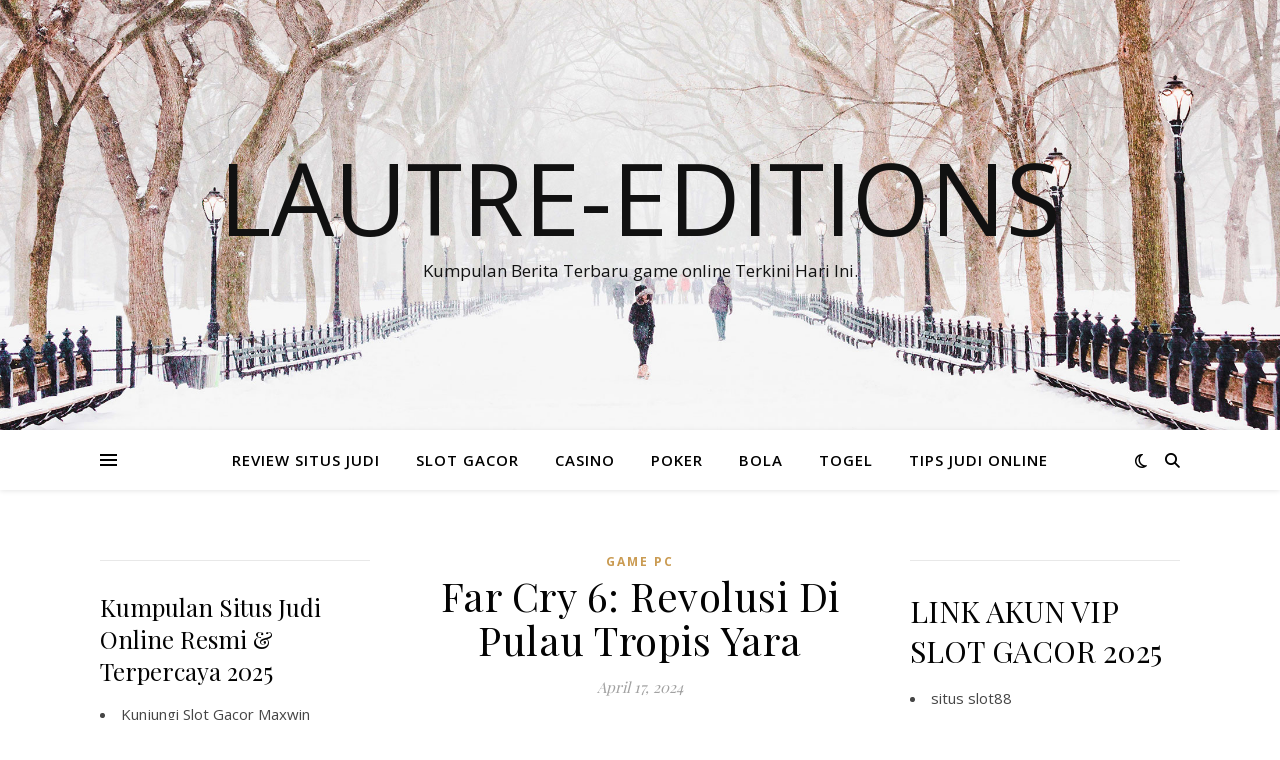

--- FILE ---
content_type: text/html; charset=UTF-8
request_url: https://lautre-editions.com/tag/cry/
body_size: 11993
content:
<!DOCTYPE html>
<html lang="id" prefix="og: https://ogp.me/ns#">
<head>
	<meta charset="UTF-8">
	<meta name="viewport" content="width=device-width, initial-scale=1.0" />
	<link rel="profile" href="https://gmpg.org/xfn/11">

	<style>img:is([sizes="auto" i], [sizes^="auto," i]) { contain-intrinsic-size: 3000px 1500px }</style>
	
<!-- Optimasi Mesin Pencari oleh Rank Math - https://rankmath.com/ -->
<title>Cry Arsip - Lautre-editions</title>
<meta name="robots" content="follow, index, max-snippet:-1, max-video-preview:-1, max-image-preview:large"/>
<link rel="canonical" href="https://lautre-editions.com/tag/cry/" />
<meta property="og:locale" content="id_ID" />
<meta property="og:type" content="article" />
<meta property="og:title" content="Cry Arsip - Lautre-editions" />
<meta property="og:url" content="https://lautre-editions.com/tag/cry/" />
<meta property="og:site_name" content="LAUTRE-EDITIONS - Refrensi Berita Terupdate, Bocoran Rtp Akurat Paling Gacor Setiap Hari" />
<meta property="article:publisher" content="https://lautre-editions.com/" />
<meta property="fb:admins" content="https://lautre-editions.com/" />
<meta name="twitter:card" content="summary_large_image" />
<meta name="twitter:title" content="Cry Arsip - Lautre-editions" />
<meta name="twitter:site" content="@https://lautre-editions.com/" />
<meta name="twitter:label1" content="Pos" />
<meta name="twitter:data1" content="5" />
<script type="application/ld+json" class="rank-math-schema">{"@context":"https://schema.org","@graph":[{"@type":"Casino","@id":"https://lautre-editions.com/#organization","name":"LAUTRE-EDITIONS - Refrensi Berita Terupdate, Bocoran Rtp Akurat Paling Gacor Setiap Hari","url":"https://lautre-editions.com","sameAs":["https://lautre-editions.com/","https://twitter.com/https://lautre-editions.com/"],"openingHours":["Monday,Tuesday,Wednesday,Thursday,Friday,Saturday,Sunday 09:00-17:00"]},{"@type":"WebSite","@id":"https://lautre-editions.com/#website","url":"https://lautre-editions.com","name":"LAUTRE-EDITIONS - Refrensi Berita Terupdate, Bocoran Rtp Akurat Paling Gacor Setiap Hari","alternateName":"LAUTRE-EDITIONS - Refrensi Berita Terupdate, Bocoran Rtp Akurat Paling Gacor Setiap Hari","publisher":{"@id":"https://lautre-editions.com/#organization"},"inLanguage":"id"},{"@type":"BreadcrumbList","@id":"https://lautre-editions.com/tag/cry/#breadcrumb","itemListElement":[{"@type":"ListItem","position":"1","item":{"@id":"https://lautre-editions.com","name":"Beranda"}},{"@type":"ListItem","position":"2","item":{"@id":"https://lautre-editions.com/tag/cry/","name":"Cry"}}]},{"@type":"CollectionPage","@id":"https://lautre-editions.com/tag/cry/#webpage","url":"https://lautre-editions.com/tag/cry/","name":"Cry Arsip - Lautre-editions","isPartOf":{"@id":"https://lautre-editions.com/#website"},"inLanguage":"id","breadcrumb":{"@id":"https://lautre-editions.com/tag/cry/#breadcrumb"}}]}</script>
<!-- /Plugin WordPress Rank Math SEO -->

<link rel='dns-prefetch' href='//fonts.googleapis.com' />
<link rel="alternate" type="application/rss+xml" title="Lautre-editions &raquo; Feed" href="https://lautre-editions.com/feed/" />
<link rel="alternate" type="application/rss+xml" title="Lautre-editions &raquo; Umpan Komentar" href="https://lautre-editions.com/comments/feed/" />
<link rel="alternate" type="application/rss+xml" title="Lautre-editions &raquo; Cry Umpan Tag" href="https://lautre-editions.com/tag/cry/feed/" />
<script type="text/javascript">
/* <![CDATA[ */
window._wpemojiSettings = {"baseUrl":"https:\/\/s.w.org\/images\/core\/emoji\/15.0.3\/72x72\/","ext":".png","svgUrl":"https:\/\/s.w.org\/images\/core\/emoji\/15.0.3\/svg\/","svgExt":".svg","source":{"concatemoji":"https:\/\/lautre-editions.com\/wp-includes\/js\/wp-emoji-release.min.js?ver=6.7.2"}};
/*! This file is auto-generated */
!function(i,n){var o,s,e;function c(e){try{var t={supportTests:e,timestamp:(new Date).valueOf()};sessionStorage.setItem(o,JSON.stringify(t))}catch(e){}}function p(e,t,n){e.clearRect(0,0,e.canvas.width,e.canvas.height),e.fillText(t,0,0);var t=new Uint32Array(e.getImageData(0,0,e.canvas.width,e.canvas.height).data),r=(e.clearRect(0,0,e.canvas.width,e.canvas.height),e.fillText(n,0,0),new Uint32Array(e.getImageData(0,0,e.canvas.width,e.canvas.height).data));return t.every(function(e,t){return e===r[t]})}function u(e,t,n){switch(t){case"flag":return n(e,"\ud83c\udff3\ufe0f\u200d\u26a7\ufe0f","\ud83c\udff3\ufe0f\u200b\u26a7\ufe0f")?!1:!n(e,"\ud83c\uddfa\ud83c\uddf3","\ud83c\uddfa\u200b\ud83c\uddf3")&&!n(e,"\ud83c\udff4\udb40\udc67\udb40\udc62\udb40\udc65\udb40\udc6e\udb40\udc67\udb40\udc7f","\ud83c\udff4\u200b\udb40\udc67\u200b\udb40\udc62\u200b\udb40\udc65\u200b\udb40\udc6e\u200b\udb40\udc67\u200b\udb40\udc7f");case"emoji":return!n(e,"\ud83d\udc26\u200d\u2b1b","\ud83d\udc26\u200b\u2b1b")}return!1}function f(e,t,n){var r="undefined"!=typeof WorkerGlobalScope&&self instanceof WorkerGlobalScope?new OffscreenCanvas(300,150):i.createElement("canvas"),a=r.getContext("2d",{willReadFrequently:!0}),o=(a.textBaseline="top",a.font="600 32px Arial",{});return e.forEach(function(e){o[e]=t(a,e,n)}),o}function t(e){var t=i.createElement("script");t.src=e,t.defer=!0,i.head.appendChild(t)}"undefined"!=typeof Promise&&(o="wpEmojiSettingsSupports",s=["flag","emoji"],n.supports={everything:!0,everythingExceptFlag:!0},e=new Promise(function(e){i.addEventListener("DOMContentLoaded",e,{once:!0})}),new Promise(function(t){var n=function(){try{var e=JSON.parse(sessionStorage.getItem(o));if("object"==typeof e&&"number"==typeof e.timestamp&&(new Date).valueOf()<e.timestamp+604800&&"object"==typeof e.supportTests)return e.supportTests}catch(e){}return null}();if(!n){if("undefined"!=typeof Worker&&"undefined"!=typeof OffscreenCanvas&&"undefined"!=typeof URL&&URL.createObjectURL&&"undefined"!=typeof Blob)try{var e="postMessage("+f.toString()+"("+[JSON.stringify(s),u.toString(),p.toString()].join(",")+"));",r=new Blob([e],{type:"text/javascript"}),a=new Worker(URL.createObjectURL(r),{name:"wpTestEmojiSupports"});return void(a.onmessage=function(e){c(n=e.data),a.terminate(),t(n)})}catch(e){}c(n=f(s,u,p))}t(n)}).then(function(e){for(var t in e)n.supports[t]=e[t],n.supports.everything=n.supports.everything&&n.supports[t],"flag"!==t&&(n.supports.everythingExceptFlag=n.supports.everythingExceptFlag&&n.supports[t]);n.supports.everythingExceptFlag=n.supports.everythingExceptFlag&&!n.supports.flag,n.DOMReady=!1,n.readyCallback=function(){n.DOMReady=!0}}).then(function(){return e}).then(function(){var e;n.supports.everything||(n.readyCallback(),(e=n.source||{}).concatemoji?t(e.concatemoji):e.wpemoji&&e.twemoji&&(t(e.twemoji),t(e.wpemoji)))}))}((window,document),window._wpemojiSettings);
/* ]]> */
</script>

<style id='wp-emoji-styles-inline-css' type='text/css'>

	img.wp-smiley, img.emoji {
		display: inline !important;
		border: none !important;
		box-shadow: none !important;
		height: 1em !important;
		width: 1em !important;
		margin: 0 0.07em !important;
		vertical-align: -0.1em !important;
		background: none !important;
		padding: 0 !important;
	}
</style>
<link rel='stylesheet' id='wp-block-library-css' href='https://lautre-editions.com/wp-includes/css/dist/block-library/style.min.css?ver=6.7.2' type='text/css' media='all' />
<style id='classic-theme-styles-inline-css' type='text/css'>
/*! This file is auto-generated */
.wp-block-button__link{color:#fff;background-color:#32373c;border-radius:9999px;box-shadow:none;text-decoration:none;padding:calc(.667em + 2px) calc(1.333em + 2px);font-size:1.125em}.wp-block-file__button{background:#32373c;color:#fff;text-decoration:none}
</style>
<style id='global-styles-inline-css' type='text/css'>
:root{--wp--preset--aspect-ratio--square: 1;--wp--preset--aspect-ratio--4-3: 4/3;--wp--preset--aspect-ratio--3-4: 3/4;--wp--preset--aspect-ratio--3-2: 3/2;--wp--preset--aspect-ratio--2-3: 2/3;--wp--preset--aspect-ratio--16-9: 16/9;--wp--preset--aspect-ratio--9-16: 9/16;--wp--preset--color--black: #000000;--wp--preset--color--cyan-bluish-gray: #abb8c3;--wp--preset--color--white: #ffffff;--wp--preset--color--pale-pink: #f78da7;--wp--preset--color--vivid-red: #cf2e2e;--wp--preset--color--luminous-vivid-orange: #ff6900;--wp--preset--color--luminous-vivid-amber: #fcb900;--wp--preset--color--light-green-cyan: #7bdcb5;--wp--preset--color--vivid-green-cyan: #00d084;--wp--preset--color--pale-cyan-blue: #8ed1fc;--wp--preset--color--vivid-cyan-blue: #0693e3;--wp--preset--color--vivid-purple: #9b51e0;--wp--preset--gradient--vivid-cyan-blue-to-vivid-purple: linear-gradient(135deg,rgba(6,147,227,1) 0%,rgb(155,81,224) 100%);--wp--preset--gradient--light-green-cyan-to-vivid-green-cyan: linear-gradient(135deg,rgb(122,220,180) 0%,rgb(0,208,130) 100%);--wp--preset--gradient--luminous-vivid-amber-to-luminous-vivid-orange: linear-gradient(135deg,rgba(252,185,0,1) 0%,rgba(255,105,0,1) 100%);--wp--preset--gradient--luminous-vivid-orange-to-vivid-red: linear-gradient(135deg,rgba(255,105,0,1) 0%,rgb(207,46,46) 100%);--wp--preset--gradient--very-light-gray-to-cyan-bluish-gray: linear-gradient(135deg,rgb(238,238,238) 0%,rgb(169,184,195) 100%);--wp--preset--gradient--cool-to-warm-spectrum: linear-gradient(135deg,rgb(74,234,220) 0%,rgb(151,120,209) 20%,rgb(207,42,186) 40%,rgb(238,44,130) 60%,rgb(251,105,98) 80%,rgb(254,248,76) 100%);--wp--preset--gradient--blush-light-purple: linear-gradient(135deg,rgb(255,206,236) 0%,rgb(152,150,240) 100%);--wp--preset--gradient--blush-bordeaux: linear-gradient(135deg,rgb(254,205,165) 0%,rgb(254,45,45) 50%,rgb(107,0,62) 100%);--wp--preset--gradient--luminous-dusk: linear-gradient(135deg,rgb(255,203,112) 0%,rgb(199,81,192) 50%,rgb(65,88,208) 100%);--wp--preset--gradient--pale-ocean: linear-gradient(135deg,rgb(255,245,203) 0%,rgb(182,227,212) 50%,rgb(51,167,181) 100%);--wp--preset--gradient--electric-grass: linear-gradient(135deg,rgb(202,248,128) 0%,rgb(113,206,126) 100%);--wp--preset--gradient--midnight: linear-gradient(135deg,rgb(2,3,129) 0%,rgb(40,116,252) 100%);--wp--preset--font-size--small: 13px;--wp--preset--font-size--medium: 20px;--wp--preset--font-size--large: 36px;--wp--preset--font-size--x-large: 42px;--wp--preset--spacing--20: 0.44rem;--wp--preset--spacing--30: 0.67rem;--wp--preset--spacing--40: 1rem;--wp--preset--spacing--50: 1.5rem;--wp--preset--spacing--60: 2.25rem;--wp--preset--spacing--70: 3.38rem;--wp--preset--spacing--80: 5.06rem;--wp--preset--shadow--natural: 6px 6px 9px rgba(0, 0, 0, 0.2);--wp--preset--shadow--deep: 12px 12px 50px rgba(0, 0, 0, 0.4);--wp--preset--shadow--sharp: 6px 6px 0px rgba(0, 0, 0, 0.2);--wp--preset--shadow--outlined: 6px 6px 0px -3px rgba(255, 255, 255, 1), 6px 6px rgba(0, 0, 0, 1);--wp--preset--shadow--crisp: 6px 6px 0px rgba(0, 0, 0, 1);}:where(.is-layout-flex){gap: 0.5em;}:where(.is-layout-grid){gap: 0.5em;}body .is-layout-flex{display: flex;}.is-layout-flex{flex-wrap: wrap;align-items: center;}.is-layout-flex > :is(*, div){margin: 0;}body .is-layout-grid{display: grid;}.is-layout-grid > :is(*, div){margin: 0;}:where(.wp-block-columns.is-layout-flex){gap: 2em;}:where(.wp-block-columns.is-layout-grid){gap: 2em;}:where(.wp-block-post-template.is-layout-flex){gap: 1.25em;}:where(.wp-block-post-template.is-layout-grid){gap: 1.25em;}.has-black-color{color: var(--wp--preset--color--black) !important;}.has-cyan-bluish-gray-color{color: var(--wp--preset--color--cyan-bluish-gray) !important;}.has-white-color{color: var(--wp--preset--color--white) !important;}.has-pale-pink-color{color: var(--wp--preset--color--pale-pink) !important;}.has-vivid-red-color{color: var(--wp--preset--color--vivid-red) !important;}.has-luminous-vivid-orange-color{color: var(--wp--preset--color--luminous-vivid-orange) !important;}.has-luminous-vivid-amber-color{color: var(--wp--preset--color--luminous-vivid-amber) !important;}.has-light-green-cyan-color{color: var(--wp--preset--color--light-green-cyan) !important;}.has-vivid-green-cyan-color{color: var(--wp--preset--color--vivid-green-cyan) !important;}.has-pale-cyan-blue-color{color: var(--wp--preset--color--pale-cyan-blue) !important;}.has-vivid-cyan-blue-color{color: var(--wp--preset--color--vivid-cyan-blue) !important;}.has-vivid-purple-color{color: var(--wp--preset--color--vivid-purple) !important;}.has-black-background-color{background-color: var(--wp--preset--color--black) !important;}.has-cyan-bluish-gray-background-color{background-color: var(--wp--preset--color--cyan-bluish-gray) !important;}.has-white-background-color{background-color: var(--wp--preset--color--white) !important;}.has-pale-pink-background-color{background-color: var(--wp--preset--color--pale-pink) !important;}.has-vivid-red-background-color{background-color: var(--wp--preset--color--vivid-red) !important;}.has-luminous-vivid-orange-background-color{background-color: var(--wp--preset--color--luminous-vivid-orange) !important;}.has-luminous-vivid-amber-background-color{background-color: var(--wp--preset--color--luminous-vivid-amber) !important;}.has-light-green-cyan-background-color{background-color: var(--wp--preset--color--light-green-cyan) !important;}.has-vivid-green-cyan-background-color{background-color: var(--wp--preset--color--vivid-green-cyan) !important;}.has-pale-cyan-blue-background-color{background-color: var(--wp--preset--color--pale-cyan-blue) !important;}.has-vivid-cyan-blue-background-color{background-color: var(--wp--preset--color--vivid-cyan-blue) !important;}.has-vivid-purple-background-color{background-color: var(--wp--preset--color--vivid-purple) !important;}.has-black-border-color{border-color: var(--wp--preset--color--black) !important;}.has-cyan-bluish-gray-border-color{border-color: var(--wp--preset--color--cyan-bluish-gray) !important;}.has-white-border-color{border-color: var(--wp--preset--color--white) !important;}.has-pale-pink-border-color{border-color: var(--wp--preset--color--pale-pink) !important;}.has-vivid-red-border-color{border-color: var(--wp--preset--color--vivid-red) !important;}.has-luminous-vivid-orange-border-color{border-color: var(--wp--preset--color--luminous-vivid-orange) !important;}.has-luminous-vivid-amber-border-color{border-color: var(--wp--preset--color--luminous-vivid-amber) !important;}.has-light-green-cyan-border-color{border-color: var(--wp--preset--color--light-green-cyan) !important;}.has-vivid-green-cyan-border-color{border-color: var(--wp--preset--color--vivid-green-cyan) !important;}.has-pale-cyan-blue-border-color{border-color: var(--wp--preset--color--pale-cyan-blue) !important;}.has-vivid-cyan-blue-border-color{border-color: var(--wp--preset--color--vivid-cyan-blue) !important;}.has-vivid-purple-border-color{border-color: var(--wp--preset--color--vivid-purple) !important;}.has-vivid-cyan-blue-to-vivid-purple-gradient-background{background: var(--wp--preset--gradient--vivid-cyan-blue-to-vivid-purple) !important;}.has-light-green-cyan-to-vivid-green-cyan-gradient-background{background: var(--wp--preset--gradient--light-green-cyan-to-vivid-green-cyan) !important;}.has-luminous-vivid-amber-to-luminous-vivid-orange-gradient-background{background: var(--wp--preset--gradient--luminous-vivid-amber-to-luminous-vivid-orange) !important;}.has-luminous-vivid-orange-to-vivid-red-gradient-background{background: var(--wp--preset--gradient--luminous-vivid-orange-to-vivid-red) !important;}.has-very-light-gray-to-cyan-bluish-gray-gradient-background{background: var(--wp--preset--gradient--very-light-gray-to-cyan-bluish-gray) !important;}.has-cool-to-warm-spectrum-gradient-background{background: var(--wp--preset--gradient--cool-to-warm-spectrum) !important;}.has-blush-light-purple-gradient-background{background: var(--wp--preset--gradient--blush-light-purple) !important;}.has-blush-bordeaux-gradient-background{background: var(--wp--preset--gradient--blush-bordeaux) !important;}.has-luminous-dusk-gradient-background{background: var(--wp--preset--gradient--luminous-dusk) !important;}.has-pale-ocean-gradient-background{background: var(--wp--preset--gradient--pale-ocean) !important;}.has-electric-grass-gradient-background{background: var(--wp--preset--gradient--electric-grass) !important;}.has-midnight-gradient-background{background: var(--wp--preset--gradient--midnight) !important;}.has-small-font-size{font-size: var(--wp--preset--font-size--small) !important;}.has-medium-font-size{font-size: var(--wp--preset--font-size--medium) !important;}.has-large-font-size{font-size: var(--wp--preset--font-size--large) !important;}.has-x-large-font-size{font-size: var(--wp--preset--font-size--x-large) !important;}
:where(.wp-block-post-template.is-layout-flex){gap: 1.25em;}:where(.wp-block-post-template.is-layout-grid){gap: 1.25em;}
:where(.wp-block-columns.is-layout-flex){gap: 2em;}:where(.wp-block-columns.is-layout-grid){gap: 2em;}
:root :where(.wp-block-pullquote){font-size: 1.5em;line-height: 1.6;}
</style>
<link rel='stylesheet' id='ashe-style-css' href='https://lautre-editions.com/wp-content/themes/ashe/style.css?ver=2.234' type='text/css' media='all' />
<link rel='stylesheet' id='fontawesome-css' href='https://lautre-editions.com/wp-content/themes/ashe/assets/css/fontawesome.min.css?ver=6.5.1' type='text/css' media='all' />
<link rel='stylesheet' id='fontello-css' href='https://lautre-editions.com/wp-content/themes/ashe/assets/css/fontello.css?ver=6.7.2' type='text/css' media='all' />
<link rel='stylesheet' id='slick-css' href='https://lautre-editions.com/wp-content/themes/ashe/assets/css/slick.css?ver=6.7.2' type='text/css' media='all' />
<link rel='stylesheet' id='scrollbar-css' href='https://lautre-editions.com/wp-content/themes/ashe/assets/css/perfect-scrollbar.css?ver=6.7.2' type='text/css' media='all' />
<link rel='stylesheet' id='ashe-responsive-css' href='https://lautre-editions.com/wp-content/themes/ashe/assets/css/responsive.css?ver=1.9.7' type='text/css' media='all' />
<link rel='stylesheet' id='ashe-playfair-font-css' href='//fonts.googleapis.com/css?family=Playfair+Display%3A400%2C700&#038;ver=1.0.0' type='text/css' media='all' />
<link rel='stylesheet' id='ashe-opensans-font-css' href='//fonts.googleapis.com/css?family=Open+Sans%3A400italic%2C400%2C600italic%2C600%2C700italic%2C700&#038;ver=1.0.0' type='text/css' media='all' />
<script type="text/javascript" src="https://lautre-editions.com/wp-includes/js/jquery/jquery.min.js?ver=3.7.1" id="jquery-core-js"></script>
<script type="text/javascript" src="https://lautre-editions.com/wp-includes/js/jquery/jquery-migrate.min.js?ver=3.4.1" id="jquery-migrate-js"></script>
<link rel="https://api.w.org/" href="https://lautre-editions.com/wp-json/" /><link rel="alternate" title="JSON" type="application/json" href="https://lautre-editions.com/wp-json/wp/v2/tags/486" /><link rel="EditURI" type="application/rsd+xml" title="RSD" href="https://lautre-editions.com/xmlrpc.php?rsd" />
<meta name="generator" content="WordPress 6.7.2" />
<style id="ashe_dynamic_css">body {background-color: #ffffff;}#top-bar {background-color: #ffffff;}#top-bar a {color: #000000;}#top-bar a:hover,#top-bar li.current-menu-item > a,#top-bar li.current-menu-ancestor > a,#top-bar .sub-menu li.current-menu-item > a,#top-bar .sub-menu li.current-menu-ancestor> a {color: #ca9b52;}#top-menu .sub-menu,#top-menu .sub-menu a {background-color: #ffffff;border-color: rgba(0,0,0, 0.05);}@media screen and ( max-width: 979px ) {.top-bar-socials {float: none !important;}.top-bar-socials a {line-height: 40px !important;}}.header-logo a,.site-description {color: #111;}.entry-header {background-color: #ffffff;}#main-nav {background-color: #ffffff;box-shadow: 0px 1px 5px rgba(0,0,0, 0.1);}#featured-links h6 {background-color: rgba(255,255,255, 0.85);color: #000000;}#main-nav a,#main-nav i,#main-nav #s {color: #000000;}.main-nav-sidebar span,.sidebar-alt-close-btn span {background-color: #000000;}#main-nav a:hover,#main-nav i:hover,#main-nav li.current-menu-item > a,#main-nav li.current-menu-ancestor > a,#main-nav .sub-menu li.current-menu-item > a,#main-nav .sub-menu li.current-menu-ancestor> a {color: #ca9b52;}.main-nav-sidebar:hover span {background-color: #ca9b52;}#main-menu .sub-menu,#main-menu .sub-menu a {background-color: #ffffff;border-color: rgba(0,0,0, 0.05);}#main-nav #s {background-color: #ffffff;}#main-nav #s::-webkit-input-placeholder { /* Chrome/Opera/Safari */color: rgba(0,0,0, 0.7);}#main-nav #s::-moz-placeholder { /* Firefox 19+ */color: rgba(0,0,0, 0.7);}#main-nav #s:-ms-input-placeholder { /* IE 10+ */color: rgba(0,0,0, 0.7);}#main-nav #s:-moz-placeholder { /* Firefox 18- */color: rgba(0,0,0, 0.7);}/* Background */.sidebar-alt,#featured-links,.main-content,.featured-slider-area,.page-content select,.page-content input,.page-content textarea {background-color: #ffffff;}/* Text */.page-content,.page-content select,.page-content input,.page-content textarea,.page-content .post-author a,.page-content .ashe-widget a,.page-content .comment-author {color: #464646;}/* Title */.page-content h1,.page-content h2,.page-content h3,.page-content h4,.page-content h5,.page-content h6,.page-content .post-title a,.page-content .author-description h4 a,.page-content .related-posts h4 a,.page-content .blog-pagination .previous-page a,.page-content .blog-pagination .next-page a,blockquote,.page-content .post-share a {color: #030303;}.page-content .post-title a:hover {color: rgba(3,3,3, 0.75);}/* Meta */.page-content .post-date,.page-content .post-comments,.page-content .post-author,.page-content [data-layout*="list"] .post-author a,.page-content .related-post-date,.page-content .comment-meta a,.page-content .author-share a,.page-content .post-tags a,.page-content .tagcloud a,.widget_categories li,.widget_archive li,.ahse-subscribe-box p,.rpwwt-post-author,.rpwwt-post-categories,.rpwwt-post-date,.rpwwt-post-comments-number {color: #a1a1a1;}.page-content input::-webkit-input-placeholder { /* Chrome/Opera/Safari */color: #a1a1a1;}.page-content input::-moz-placeholder { /* Firefox 19+ */color: #a1a1a1;}.page-content input:-ms-input-placeholder { /* IE 10+ */color: #a1a1a1;}.page-content input:-moz-placeholder { /* Firefox 18- */color: #a1a1a1;}/* Accent */a,.post-categories,.page-content .ashe-widget.widget_text a {color: #ca9b52;}/* Disable TMP.page-content .elementor a,.page-content .elementor a:hover {color: inherit;}*/.ps-container > .ps-scrollbar-y-rail > .ps-scrollbar-y {background: #ca9b52;}a:not(.header-logo-a):hover {color: rgba(202,155,82, 0.8);}blockquote {border-color: #ca9b52;}/* Selection */::-moz-selection {color: #ffffff;background: #ca9b52;}::selection {color: #ffffff;background: #ca9b52;}/* Border */.page-content .post-footer,[data-layout*="list"] .blog-grid > li,.page-content .author-description,.page-content .related-posts,.page-content .entry-comments,.page-content .ashe-widget li,.page-content #wp-calendar,.page-content #wp-calendar caption,.page-content #wp-calendar tbody td,.page-content .widget_nav_menu li a,.page-content .tagcloud a,.page-content select,.page-content input,.page-content textarea,.widget-title h2:before,.widget-title h2:after,.post-tags a,.gallery-caption,.wp-caption-text,table tr,table th,table td,pre,.category-description {border-color: #e8e8e8;}hr {background-color: #e8e8e8;}/* Buttons */.widget_search i,.widget_search #searchsubmit,.wp-block-search button,.single-navigation i,.page-content .submit,.page-content .blog-pagination.numeric a,.page-content .blog-pagination.load-more a,.page-content .ashe-subscribe-box input[type="submit"],.page-content .widget_wysija input[type="submit"],.page-content .post-password-form input[type="submit"],.page-content .wpcf7 [type="submit"] {color: #ffffff;background-color: #333333;}.single-navigation i:hover,.page-content .submit:hover,.ashe-boxed-style .page-content .submit:hover,.page-content .blog-pagination.numeric a:hover,.ashe-boxed-style .page-content .blog-pagination.numeric a:hover,.page-content .blog-pagination.numeric span,.page-content .blog-pagination.load-more a:hover,.page-content .ashe-subscribe-box input[type="submit"]:hover,.page-content .widget_wysija input[type="submit"]:hover,.page-content .post-password-form input[type="submit"]:hover,.page-content .wpcf7 [type="submit"]:hover {color: #ffffff;background-color: #ca9b52;}/* Image Overlay */.image-overlay,#infscr-loading,.page-content h4.image-overlay {color: #ffffff;background-color: rgba(73,73,73, 0.3);}.image-overlay a,.post-slider .prev-arrow,.post-slider .next-arrow,.page-content .image-overlay a,#featured-slider .slick-arrow,#featured-slider .slider-dots {color: #ffffff;}.slide-caption {background: rgba(255,255,255, 0.95);}#featured-slider .slick-active {background: #ffffff;}#page-footer,#page-footer select,#page-footer input,#page-footer textarea {background-color: #f6f6f6;color: #333333;}#page-footer,#page-footer a,#page-footer select,#page-footer input,#page-footer textarea {color: #333333;}#page-footer #s::-webkit-input-placeholder { /* Chrome/Opera/Safari */color: #333333;}#page-footer #s::-moz-placeholder { /* Firefox 19+ */color: #333333;}#page-footer #s:-ms-input-placeholder { /* IE 10+ */color: #333333;}#page-footer #s:-moz-placeholder { /* Firefox 18- */color: #333333;}/* Title */#page-footer h1,#page-footer h2,#page-footer h3,#page-footer h4,#page-footer h5,#page-footer h6 {color: #111111;}#page-footer a:hover {color: #ca9b52;}/* Border */#page-footer a,#page-footer .ashe-widget li,#page-footer #wp-calendar,#page-footer #wp-calendar caption,#page-footer #wp-calendar tbody td,#page-footer .widget_nav_menu li a,#page-footer select,#page-footer input,#page-footer textarea,#page-footer .widget-title h2:before,#page-footer .widget-title h2:after,.footer-widgets {border-color: #e0dbdb;}#page-footer hr {background-color: #e0dbdb;}.ashe-preloader-wrap {background-color: #ffffff;}@media screen and ( max-width: 768px ) {#featured-links {display: none;}}@media screen and ( max-width: 640px ) {.related-posts {display: none;}}.header-logo a {font-family: 'Open Sans';}#top-menu li a {font-family: 'Open Sans';}#main-menu li a {font-family: 'Open Sans';}#mobile-menu li,.mobile-menu-btn a {font-family: 'Open Sans';}#top-menu li a,#main-menu li a,#mobile-menu li,.mobile-menu-btn a {text-transform: uppercase;}.boxed-wrapper {max-width: 1160px;}.sidebar-alt {max-width: 340px;left: -340px; padding: 85px 35px 0px;}.sidebar-left,.sidebar-right {width: 307px;}.main-container {width: calc(100% - 614px);width: -webkit-calc(100% - 614px);}#top-bar > div,#main-nav > div,#featured-links,.main-content,.page-footer-inner,.featured-slider-area.boxed-wrapper {padding-left: 40px;padding-right: 40px;}#top-menu {float: left;}.top-bar-socials {float: right;}.entry-header {height: 500px;background-image:url(https://lautre-editions.com/wp-content/themes/ashe/assets/images/ashe_bg.jpg);background-size: cover;}.entry-header {background-position: center center;}.logo-img {max-width: 500px;}.mini-logo a {max-width: 70px;}#main-nav {text-align: center;}.main-nav-sidebar {position: absolute;top: 0px;left: 40px;z-index: 1;}.main-nav-icons {position: absolute;top: 0px;right: 40px;z-index: 2;}.mini-logo {position: absolute;left: auto;top: 0;}.main-nav-sidebar ~ .mini-logo {margin-left: 30px;}#featured-links .featured-link {margin-right: 20px;}#featured-links .featured-link:last-of-type {margin-right: 0;}#featured-links .featured-link {width: calc( (100% - -20px) / 0 - 1px);width: -webkit-calc( (100% - -20px) / 0- 1px);}.featured-link:nth-child(1) .cv-inner {display: none;}.featured-link:nth-child(2) .cv-inner {display: none;}.featured-link:nth-child(3) .cv-inner {display: none;}.blog-grid > li {width: 100%;margin-bottom: 30px;}.sidebar-right {padding-left: 37px;}.sidebar-left {padding-right: 37px;}.footer-widgets > .ashe-widget {width: 30%;margin-right: 5%;}.footer-widgets > .ashe-widget:nth-child(3n+3) {margin-right: 0;}.footer-widgets > .ashe-widget:nth-child(3n+4) {clear: both;}.copyright-info {float: right;}.footer-socials {float: left;}.woocommerce div.product .stock,.woocommerce div.product p.price,.woocommerce div.product span.price,.woocommerce ul.products li.product .price,.woocommerce-Reviews .woocommerce-review__author,.woocommerce form .form-row .required,.woocommerce form .form-row.woocommerce-invalid label,.woocommerce .page-content div.product .woocommerce-tabs ul.tabs li a {color: #464646;}.woocommerce a.remove:hover {color: #464646 !important;}.woocommerce a.remove,.woocommerce .product_meta,.page-content .woocommerce-breadcrumb,.page-content .woocommerce-review-link,.page-content .woocommerce-breadcrumb a,.page-content .woocommerce-MyAccount-navigation-link a,.woocommerce .woocommerce-info:before,.woocommerce .page-content .woocommerce-result-count,.woocommerce-page .page-content .woocommerce-result-count,.woocommerce-Reviews .woocommerce-review__published-date,.woocommerce .product_list_widget .quantity,.woocommerce .widget_products .amount,.woocommerce .widget_price_filter .price_slider_amount,.woocommerce .widget_recently_viewed_products .amount,.woocommerce .widget_top_rated_products .amount,.woocommerce .widget_recent_reviews .reviewer {color: #a1a1a1;}.woocommerce a.remove {color: #a1a1a1 !important;}p.demo_store,.woocommerce-store-notice,.woocommerce span.onsale { background-color: #ca9b52;}.woocommerce .star-rating::before,.woocommerce .star-rating span::before,.woocommerce .page-content ul.products li.product .button,.page-content .woocommerce ul.products li.product .button,.page-content .woocommerce-MyAccount-navigation-link.is-active a,.page-content .woocommerce-MyAccount-navigation-link a:hover { color: #ca9b52;}.woocommerce form.login,.woocommerce form.register,.woocommerce-account fieldset,.woocommerce form.checkout_coupon,.woocommerce .woocommerce-info,.woocommerce .woocommerce-error,.woocommerce .woocommerce-message,.woocommerce .widget_shopping_cart .total,.woocommerce.widget_shopping_cart .total,.woocommerce-Reviews .comment_container,.woocommerce-cart #payment ul.payment_methods,#add_payment_method #payment ul.payment_methods,.woocommerce-checkout #payment ul.payment_methods,.woocommerce div.product .woocommerce-tabs ul.tabs::before,.woocommerce div.product .woocommerce-tabs ul.tabs::after,.woocommerce div.product .woocommerce-tabs ul.tabs li,.woocommerce .woocommerce-MyAccount-navigation-link,.select2-container--default .select2-selection--single {border-color: #e8e8e8;}.woocommerce-cart #payment,#add_payment_method #payment,.woocommerce-checkout #payment,.woocommerce .woocommerce-info,.woocommerce .woocommerce-error,.woocommerce .woocommerce-message,.woocommerce div.product .woocommerce-tabs ul.tabs li {background-color: rgba(232,232,232, 0.3);}.woocommerce-cart #payment div.payment_box::before,#add_payment_method #payment div.payment_box::before,.woocommerce-checkout #payment div.payment_box::before {border-color: rgba(232,232,232, 0.5);}.woocommerce-cart #payment div.payment_box,#add_payment_method #payment div.payment_box,.woocommerce-checkout #payment div.payment_box {background-color: rgba(232,232,232, 0.5);}.page-content .woocommerce input.button,.page-content .woocommerce a.button,.page-content .woocommerce a.button.alt,.page-content .woocommerce button.button.alt,.page-content .woocommerce input.button.alt,.page-content .woocommerce #respond input#submit.alt,.woocommerce .page-content .widget_product_search input[type="submit"],.woocommerce .page-content .woocommerce-message .button,.woocommerce .page-content a.button.alt,.woocommerce .page-content button.button.alt,.woocommerce .page-content #respond input#submit,.woocommerce .page-content .widget_price_filter .button,.woocommerce .page-content .woocommerce-message .button,.woocommerce-page .page-content .woocommerce-message .button,.woocommerce .page-content nav.woocommerce-pagination ul li a,.woocommerce .page-content nav.woocommerce-pagination ul li span {color: #ffffff;background-color: #333333;}.page-content .woocommerce input.button:hover,.page-content .woocommerce a.button:hover,.page-content .woocommerce a.button.alt:hover,.ashe-boxed-style .page-content .woocommerce a.button.alt:hover,.page-content .woocommerce button.button.alt:hover,.page-content .woocommerce input.button.alt:hover,.page-content .woocommerce #respond input#submit.alt:hover,.woocommerce .page-content .woocommerce-message .button:hover,.woocommerce .page-content a.button.alt:hover,.woocommerce .page-content button.button.alt:hover,.ashe-boxed-style.woocommerce .page-content button.button.alt:hover,.ashe-boxed-style.woocommerce .page-content #respond input#submit:hover,.woocommerce .page-content #respond input#submit:hover,.woocommerce .page-content .widget_price_filter .button:hover,.woocommerce .page-content .woocommerce-message .button:hover,.woocommerce-page .page-content .woocommerce-message .button:hover,.woocommerce .page-content nav.woocommerce-pagination ul li a:hover,.woocommerce .page-content nav.woocommerce-pagination ul li span.current {color: #ffffff;background-color: #ca9b52;}.woocommerce .page-content nav.woocommerce-pagination ul li a.prev,.woocommerce .page-content nav.woocommerce-pagination ul li a.next {color: #333333;}.woocommerce .page-content nav.woocommerce-pagination ul li a.prev:hover,.woocommerce .page-content nav.woocommerce-pagination ul li a.next:hover {color: #ca9b52;}.woocommerce .page-content nav.woocommerce-pagination ul li a.prev:after,.woocommerce .page-content nav.woocommerce-pagination ul li a.next:after {color: #ffffff;}.woocommerce .page-content nav.woocommerce-pagination ul li a.prev:hover:after,.woocommerce .page-content nav.woocommerce-pagination ul li a.next:hover:after {color: #ffffff;}.cssload-cube{background-color:#333333;width:9px;height:9px;position:absolute;margin:auto;animation:cssload-cubemove 2s infinite ease-in-out;-o-animation:cssload-cubemove 2s infinite ease-in-out;-ms-animation:cssload-cubemove 2s infinite ease-in-out;-webkit-animation:cssload-cubemove 2s infinite ease-in-out;-moz-animation:cssload-cubemove 2s infinite ease-in-out}.cssload-cube1{left:13px;top:0;animation-delay:.1s;-o-animation-delay:.1s;-ms-animation-delay:.1s;-webkit-animation-delay:.1s;-moz-animation-delay:.1s}.cssload-cube2{left:25px;top:0;animation-delay:.2s;-o-animation-delay:.2s;-ms-animation-delay:.2s;-webkit-animation-delay:.2s;-moz-animation-delay:.2s}.cssload-cube3{left:38px;top:0;animation-delay:.3s;-o-animation-delay:.3s;-ms-animation-delay:.3s;-webkit-animation-delay:.3s;-moz-animation-delay:.3s}.cssload-cube4{left:0;top:13px;animation-delay:.1s;-o-animation-delay:.1s;-ms-animation-delay:.1s;-webkit-animation-delay:.1s;-moz-animation-delay:.1s}.cssload-cube5{left:13px;top:13px;animation-delay:.2s;-o-animation-delay:.2s;-ms-animation-delay:.2s;-webkit-animation-delay:.2s;-moz-animation-delay:.2s}.cssload-cube6{left:25px;top:13px;animation-delay:.3s;-o-animation-delay:.3s;-ms-animation-delay:.3s;-webkit-animation-delay:.3s;-moz-animation-delay:.3s}.cssload-cube7{left:38px;top:13px;animation-delay:.4s;-o-animation-delay:.4s;-ms-animation-delay:.4s;-webkit-animation-delay:.4s;-moz-animation-delay:.4s}.cssload-cube8{left:0;top:25px;animation-delay:.2s;-o-animation-delay:.2s;-ms-animation-delay:.2s;-webkit-animation-delay:.2s;-moz-animation-delay:.2s}.cssload-cube9{left:13px;top:25px;animation-delay:.3s;-o-animation-delay:.3s;-ms-animation-delay:.3s;-webkit-animation-delay:.3s;-moz-animation-delay:.3s}.cssload-cube10{left:25px;top:25px;animation-delay:.4s;-o-animation-delay:.4s;-ms-animation-delay:.4s;-webkit-animation-delay:.4s;-moz-animation-delay:.4s}.cssload-cube11{left:38px;top:25px;animation-delay:.5s;-o-animation-delay:.5s;-ms-animation-delay:.5s;-webkit-animation-delay:.5s;-moz-animation-delay:.5s}.cssload-cube12{left:0;top:38px;animation-delay:.3s;-o-animation-delay:.3s;-ms-animation-delay:.3s;-webkit-animation-delay:.3s;-moz-animation-delay:.3s}.cssload-cube13{left:13px;top:38px;animation-delay:.4s;-o-animation-delay:.4s;-ms-animation-delay:.4s;-webkit-animation-delay:.4s;-moz-animation-delay:.4s}.cssload-cube14{left:25px;top:38px;animation-delay:.5s;-o-animation-delay:.5s;-ms-animation-delay:.5s;-webkit-animation-delay:.5s;-moz-animation-delay:.5s}.cssload-cube15{left:38px;top:38px;animation-delay:.6s;-o-animation-delay:.6s;-ms-animation-delay:.6s;-webkit-animation-delay:.6s;-moz-animation-delay:.6s}.cssload-spinner{margin:auto;width:49px;height:49px;position:relative}@keyframes cssload-cubemove{35%{transform:scale(0.005)}50%{transform:scale(1.7)}65%{transform:scale(0.005)}}@-o-keyframes cssload-cubemove{35%{-o-transform:scale(0.005)}50%{-o-transform:scale(1.7)}65%{-o-transform:scale(0.005)}}@-ms-keyframes cssload-cubemove{35%{-ms-transform:scale(0.005)}50%{-ms-transform:scale(1.7)}65%{-ms-transform:scale(0.005)}}@-webkit-keyframes cssload-cubemove{35%{-webkit-transform:scale(0.005)}50%{-webkit-transform:scale(1.7)}65%{-webkit-transform:scale(0.005)}}@-moz-keyframes cssload-cubemove{35%{-moz-transform:scale(0.005)}50%{-moz-transform:scale(1.7)}65%{-moz-transform:scale(0.005)}}</style><style id="ashe_theme_styles"></style></head>

<body class="archive tag tag-cry tag-486 wp-embed-responsive">
	
	<!-- Preloader -->
	
	<!-- Page Wrapper -->
	<div id="page-wrap">

		<!-- Boxed Wrapper -->
		<div id="page-header" >

		
<div id="top-bar" class="clear-fix">
	<div class="boxed-wrapper">
		
		
		<div class="top-bar-socials">

			
			
			
			
		</div>

	
	</div>
</div><!-- #top-bar -->


	<div class="entry-header">
		<div class="cv-outer">
		<div class="cv-inner">
			<div class="header-logo">
				
									
										<a href="https://lautre-editions.com/" class="header-logo-a">Lautre-editions</a>
					
								
				<p class="site-description">Kumpulan Berita Terbaru game online Terkini Hari Ini.</p>
				
			</div>
		</div>
		</div>
	</div>


<div id="main-nav" class="clear-fix">

	<div class="boxed-wrapper">	
		
		<!-- Alt Sidebar Icon -->
				<div class="main-nav-sidebar">
			<div>
				<span></span>
				<span></span>
				<span></span>
			</div>
		</div>
		
		<!-- Mini Logo -->
		
		<!-- Icons -->
		<div class="main-nav-icons">
							<div class="dark-mode-switcher">
					<i class="fa-regular fa-moon" aria-hidden="true"></i>

									</div>
			
						<div class="main-nav-search">
				<i class="fa-solid fa-magnifying-glass"></i>
				<i class="fa-solid fa-xmark"></i>
				<form role="search" method="get" id="searchform" class="clear-fix" action="https://lautre-editions.com/"><input type="search" name="s" id="s" placeholder="Cari..." data-placeholder="Ketik lalu tekan Enter..." value="" /><i class="fa-solid fa-magnifying-glass"></i><input type="submit" id="searchsubmit" value="st" /></form>			</div>
					</div>

		<nav class="main-menu-container"><ul id="main-menu" class=""><li id="menu-item-1065" class="menu-item menu-item-type-custom menu-item-object-custom menu-item-home menu-item-1065"><a href="https://lautre-editions.com/">REVIEW SITUS JUDI</a></li>
<li id="menu-item-1066" class="menu-item menu-item-type-custom menu-item-object-custom menu-item-home menu-item-1066"><a href="https://lautre-editions.com/">SLOT GACOR</a></li>
<li id="menu-item-1067" class="menu-item menu-item-type-custom menu-item-object-custom menu-item-home menu-item-1067"><a href="https://lautre-editions.com/">CASINO</a></li>
<li id="menu-item-1068" class="menu-item menu-item-type-custom menu-item-object-custom menu-item-home menu-item-1068"><a href="https://lautre-editions.com/">POKER</a></li>
<li id="menu-item-1069" class="menu-item menu-item-type-custom menu-item-object-custom menu-item-home menu-item-1069"><a href="https://lautre-editions.com/">BOLA</a></li>
<li id="menu-item-1070" class="menu-item menu-item-type-custom menu-item-object-custom menu-item-home menu-item-1070"><a href="https://lautre-editions.com/">TOGEL</a></li>
<li id="menu-item-1071" class="menu-item menu-item-type-custom menu-item-object-custom menu-item-home menu-item-1071"><a href="https://lautre-editions.com/">TIPS JUDI ONLINE</a></li>
</ul></nav>
		<!-- Mobile Menu Button -->
		<span class="mobile-menu-btn">
			<i class="fa-solid fa-chevron-down"></i>		</span>

		<nav class="mobile-menu-container"><ul id="mobile-menu" class=""><li class="menu-item menu-item-type-custom menu-item-object-custom menu-item-home menu-item-1065"><a href="https://lautre-editions.com/">REVIEW SITUS JUDI</a></li>
<li class="menu-item menu-item-type-custom menu-item-object-custom menu-item-home menu-item-1066"><a href="https://lautre-editions.com/">SLOT GACOR</a></li>
<li class="menu-item menu-item-type-custom menu-item-object-custom menu-item-home menu-item-1067"><a href="https://lautre-editions.com/">CASINO</a></li>
<li class="menu-item menu-item-type-custom menu-item-object-custom menu-item-home menu-item-1068"><a href="https://lautre-editions.com/">POKER</a></li>
<li class="menu-item menu-item-type-custom menu-item-object-custom menu-item-home menu-item-1069"><a href="https://lautre-editions.com/">BOLA</a></li>
<li class="menu-item menu-item-type-custom menu-item-object-custom menu-item-home menu-item-1070"><a href="https://lautre-editions.com/">TOGEL</a></li>
<li class="menu-item menu-item-type-custom menu-item-object-custom menu-item-home menu-item-1071"><a href="https://lautre-editions.com/">TIPS JUDI ONLINE</a></li>
 </ul></nav>
	</div>

</div><!-- #main-nav -->

		</div><!-- .boxed-wrapper -->

		<!-- Page Content -->
		<div class="page-content">

			
			
<div class="sidebar-alt-wrap">
	<div class="sidebar-alt-close image-overlay"></div>
	<aside class="sidebar-alt">

		<div class="sidebar-alt-close-btn">
			<span></span>
			<span></span>
		</div>

		<div ="ashe-widget"><p>Tidak ada Widget di Sidebar Alt! </p></div>		
	</aside>
</div>
<div class="main-content clear-fix boxed-wrapper" data-layout="col1-rsidebar" data-sidebar-sticky="1">
	
	
<div class="sidebar-left-wrap">
	<aside class="sidebar-left">
		<div id="block-10" class="ashe-widget widget_block"><hr>
<h4>Kumpulan Situs Judi Online Resmi & Terpercaya 2025</h4>
<p><li>Kunjungi <a href="https://www.bitesquad.com/">Slot Gacor Maxwin</a></li></p>
<p><li>Kunjungi <a href="https://sgmlsource.com/">Slot Depo 5k</a></li></p>
<p><li>Kunjungi <a href="https://www.selfmanagementuk.org/">Slot Depo 10k</a></li></p>
<p><li>Kunjungi <a href="https://www.downtownfunzone.com/">Bandar Sbobet</a></li></p>
<p><li>Kunjungi <a href="https://www.mataharijustice.org/">Slot Online</a></li></p>
<p><li>Kunjungi <a href="https://www.zoundshearing.com/">Slot Online</a></li></p>
<p><li>Kunjungi <a href="https://ozarksbrasserie.com/">Megah138</a></li></p>
<p><li>Kunjungi <a href="https://www.cloverclubdallas.com/">Slot Gacor</a></li></p>
<p><li>Kunjungi <a href="https://womenshealthassociatescasper.com/3d-ultrasounds/">Link Slot Gacor</a></li></p>
<p><li>Kunjungi <a href="https://nl.travelgenio.com/">Slot Depo 5000</a></li></p>
<p><li>Kunjungi <a href="https://www.glenlivethouse.com/">Slot Pulsa</a></li></p>
<p><li>Kunjungi <a href="https://www.socialgo.com/">Slot Lancar138</a></li></p></div>	</aside>
</div><!-- Main Container -->
<div class="main-container">
	
	<ul class="blog-grid"><li>			<article id="post-543" class="blog-post post-543 post type-post status-publish format-standard hentry category-game-pc tag-487 tag-cry tag-far">
				
				<div class="post-media">
					<a href="https://lautre-editions.com/far-cry-6-5/"></a>
									</div>

				<header class="post-header">

			 		<div class="post-categories"><a href="https://lautre-editions.com/category/game-pc/" rel="category tag">Game PC</a> </div>
										<h2 class="post-title">
						<a href="https://lautre-editions.com/far-cry-6-5/">Far Cry 6: Revolusi Di Pulau Tropis Yara</a>
					</h2>
					
										<div class="post-meta clear-fix">

													<span class="post-date">April 17, 2024</span>
												
						<span class="meta-sep">/</span>
						
						
					</div>
					
				</header>

				
				<div class="post-content">
					<p>Far Cry 6: Revolusi di Pulau Tropis Yara Far Cry, seri permainan aksi-petualangan yang telah lama dinanti, kembali dengan entri terbaru yang eksplosif, Far Cry 6. Kali ini, pemain akan menyusuri jalanan Yara, sebuah pulau Karibia yang indah namun tertindas, dalam sebuah misi untuk menggulingkan diktator kejam, Antón Castillo. Menyelami Yara yang Menawan Yara adalah latar yang memesona untuk seri Far Cry. Pulau ini menampilkan lanskap yang beragam, mulai dari hutan hujan yang subur hingga pantai yang berkilauan. Ubisoft, pengembang Far Cry 6, telah menciptakan lingkungan yang sangat detail dan imersif yang membuat pemain merasa benar-benar ada di sana. Antón Castillo, Sang Penjahat Kharismatik Antón Castillo, diperankan dengan brilian oleh&hellip;</p>				</div>

				
				<div class="read-more">
					<a href="https://lautre-editions.com/far-cry-6-5/">baca selengkapnya</a>
				</div>
				
				<footer class="post-footer">

										<span class="post-author">
						<a href="https://lautre-editions.com/author/lautre-editions/">
							<img alt='' src='https://secure.gravatar.com/avatar/0b2308182135d5e8f5a113909e8c4aab?s=30&#038;d=mm&#038;r=g' srcset='https://secure.gravatar.com/avatar/0b2308182135d5e8f5a113909e8c4aab?s=60&#038;d=mm&#038;r=g 2x' class='avatar avatar-30 photo' height='30' width='30' decoding='async'/>						</a>
						<a href="https://lautre-editions.com/author/lautre-editions/" title="Pos-pos oleh lautre-editions" rel="author">lautre-editions</a>	
					</span>
					
					<a href="https://lautre-editions.com/far-cry-6-5/#respond" class="post-comments" >0 Komentar</a>					
				</footer>

				<!-- Related Posts -->
				
			<div class="related-posts">
				<h3>Anda Mungkin Suka Juga</h3>

				
					<section>
						<a href="https://lautre-editions.com/mengungkap-mitos-dan-fakta-seputar-mesin-slot/"><img width="287" height="176" src="https://lautre-editions.com/wp-content/uploads/2024/09/images-3.jpg" class="attachment-ashe-grid-thumbnail size-ashe-grid-thumbnail wp-post-image" alt="" decoding="async" fetchpriority="high" /></a>
						<h4><a href="https://lautre-editions.com/mengungkap-mitos-dan-fakta-seputar-mesin-slot/">Mengungkap Mitos dan Fakta Seputar Mesin Slot</a></h4>
						<span class="related-post-date">September 20, 2024</span>
					</section>

				
					<section>
						<a href="https://lautre-editions.com/akun-pro-iogsport-server-jepang-slot-thailand-gacor-jamin-maxwin/"><img width="500" height="330" src="https://lautre-editions.com/wp-content/uploads/2025/08/360_F_1166954641_NkMR0EfhAPDWlLH9btrKs31Fc4qIpxfT-500x330.jpg" class="attachment-ashe-grid-thumbnail size-ashe-grid-thumbnail wp-post-image" alt="" decoding="async" /></a>
						<h4><a href="https://lautre-editions.com/akun-pro-iogsport-server-jepang-slot-thailand-gacor-jamin-maxwin/">Akun Pro IOGSPORT Server Jepang: Slot Thailand Gacor Jamin Maxwin</a></h4>
						<span class="related-post-date">Januari 16, 2026</span>
					</section>

				
					<section>
						<a href="https://lautre-editions.com/taruhan-handicap-memahami-konsep-dan-strateginya/"><img width="300" height="168" src="https://lautre-editions.com/wp-content/uploads/2024/09/images-6.jpg" class="attachment-ashe-grid-thumbnail size-ashe-grid-thumbnail wp-post-image" alt="" decoding="async" loading="lazy" /></a>
						<h4><a href="https://lautre-editions.com/taruhan-handicap-memahami-konsep-dan-strateginya/">Taruhan Handicap: Memahami Konsep dan Strateginya</a></h4>
						<span class="related-post-date">September 20, 2024</span>
					</section>

				
				<div class="clear-fix"></div>
			</div>

			
			</article>
		
			</li><li>			<article id="post-527" class="blog-post post-527 post type-post status-publish format-standard hentry category-game-pc tag-487 tag-cry tag-far">
				
				<div class="post-media">
					<a href="https://lautre-editions.com/far-cry-6-4/"></a>
									</div>

				<header class="post-header">

			 		<div class="post-categories"><a href="https://lautre-editions.com/category/game-pc/" rel="category tag">Game PC</a> </div>
										<h2 class="post-title">
						<a href="https://lautre-editions.com/far-cry-6-4/">Far Cry 6: Petualangan Tropis Yang Mendebarkan</a>
					</h2>
					
										<div class="post-meta clear-fix">

													<span class="post-date">April 17, 2024</span>
												
						<span class="meta-sep">/</span>
						
						
					</div>
					
				</header>

				
				<div class="post-content">
					<p>Far Cry 6: Petualangan Tropis yang Mendebarkan Pendahuluan Seri Far Cry terkenal dengan dunia terbuka yang luas, penjahat yang karismatik, dan aksi penuh tembakan. Angsuran terbaru, Far Cry 6, membawa kita ke Yara, negara pulau fiktif yang terinspirasi oleh Kuba. Dipimpin oleh diktator kejam bernama Antón Castillo (diperankan oleh Giancarlo Esposito), penduduk Yara bangkit melawan penindasan dalam perjuangan gerilya yang mendebarkan. Cerita Dalam Far Cry 6, pemain berperan sebagai Dani Rojas, seorang penduduk Yara yang memutuskan untuk bergabung dengan gerakan pemberontak Libertad. Tujuan Dani adalah menggulingkan Castillo dan membebaskan Yara dari kekuasaannya. Sepanjang jalan, Dani akan bertemu dengan beragam karakter, termasuk teman dan musuh. Ceritanya kuat dan relevan, mengeksplorasi tema-tema&hellip;</p>				</div>

				
				<div class="read-more">
					<a href="https://lautre-editions.com/far-cry-6-4/">baca selengkapnya</a>
				</div>
				
				<footer class="post-footer">

										<span class="post-author">
						<a href="https://lautre-editions.com/author/lautre-editions/">
							<img alt='' src='https://secure.gravatar.com/avatar/0b2308182135d5e8f5a113909e8c4aab?s=30&#038;d=mm&#038;r=g' srcset='https://secure.gravatar.com/avatar/0b2308182135d5e8f5a113909e8c4aab?s=60&#038;d=mm&#038;r=g 2x' class='avatar avatar-30 photo' height='30' width='30' loading='lazy' decoding='async'/>						</a>
						<a href="https://lautre-editions.com/author/lautre-editions/" title="Pos-pos oleh lautre-editions" rel="author">lautre-editions</a>	
					</span>
					
					<a href="https://lautre-editions.com/far-cry-6-4/#respond" class="post-comments" >0 Komentar</a>					
				</footer>

				<!-- Related Posts -->
				
			<div class="related-posts">
				<h3>Anda Mungkin Suka Juga</h3>

				
					<section>
						<a href="https://lautre-editions.com/taruhan-handicap-memahami-konsep-dan-strateginya/"><img width="300" height="168" src="https://lautre-editions.com/wp-content/uploads/2024/09/images-6.jpg" class="attachment-ashe-grid-thumbnail size-ashe-grid-thumbnail wp-post-image" alt="" decoding="async" loading="lazy" /></a>
						<h4><a href="https://lautre-editions.com/taruhan-handicap-memahami-konsep-dan-strateginya/">Taruhan Handicap: Memahami Konsep dan Strateginya</a></h4>
						<span class="related-post-date">September 20, 2024</span>
					</section>

				
					<section>
						<a href="https://lautre-editions.com/akun-pro-iogsport-server-jepang-slot-thailand-gacor-jamin-maxwin/"><img width="500" height="330" src="https://lautre-editions.com/wp-content/uploads/2025/08/360_F_1166954641_NkMR0EfhAPDWlLH9btrKs31Fc4qIpxfT-500x330.jpg" class="attachment-ashe-grid-thumbnail size-ashe-grid-thumbnail wp-post-image" alt="" decoding="async" loading="lazy" /></a>
						<h4><a href="https://lautre-editions.com/akun-pro-iogsport-server-jepang-slot-thailand-gacor-jamin-maxwin/">Akun Pro IOGSPORT Server Jepang: Slot Thailand Gacor Jamin Maxwin</a></h4>
						<span class="related-post-date">Januari 16, 2026</span>
					</section>

				
					<section>
						<a href="https://lautre-editions.com/mengungkap-mitos-dan-fakta-seputar-mesin-slot/"><img width="287" height="176" src="https://lautre-editions.com/wp-content/uploads/2024/09/images-3.jpg" class="attachment-ashe-grid-thumbnail size-ashe-grid-thumbnail wp-post-image" alt="" decoding="async" loading="lazy" /></a>
						<h4><a href="https://lautre-editions.com/mengungkap-mitos-dan-fakta-seputar-mesin-slot/">Mengungkap Mitos dan Fakta Seputar Mesin Slot</a></h4>
						<span class="related-post-date">September 20, 2024</span>
					</section>

				
				<div class="clear-fix"></div>
			</div>

			
			</article>
		
			</li><li>			<article id="post-510" class="blog-post post-510 post type-post status-publish format-standard hentry category-game-pc tag-487 tag-cry tag-far">
				
				<div class="post-media">
					<a href="https://lautre-editions.com/far-cry-6-3/"></a>
									</div>

				<header class="post-header">

			 		<div class="post-categories"><a href="https://lautre-editions.com/category/game-pc/" rel="category tag">Game PC</a> </div>
										<h2 class="post-title">
						<a href="https://lautre-editions.com/far-cry-6-3/">Far Cry 6: Revolusi Pemberontakan Di Tropis Yara</a>
					</h2>
					
										<div class="post-meta clear-fix">

													<span class="post-date">April 17, 2024</span>
												
						<span class="meta-sep">/</span>
						
						
					</div>
					
				</header>

				
				<div class="post-content">
					<p>Far Cry 6: Revolusi Pemberontakan di Tropis Yara Bersiaplah untuk petualangan yang seru dan mendebarkan dalam Far Cry 6, game terbaru dalam franchise aksi dunia terbuka Ubisoft. Kali ini, pemain akan dibawa ke tanah fiktif Yara, sebuah pulau tropis yang indah namun tertindas oleh rezim diktator Anton Castillo. Karakter Utama yang Mengingspirasi Di jantung Far Cry 6 adalah Dani Rojas, karakter protagonis yang dapat disesuaikan. Sebagai warga Yara, Dani menyaksikan langsung kebrutalan rezim Castillo dan tergerak untuk melawan. Pemain dapat memilih jenis kelamin Dani, menyesuaikan penampilan, dan memilih dialog yang sesuai dengan preferensi mereka. Dunia Terbuka yang Luas dan Beragam Yara adalah dunia terbuka yang luas dan bervariasi, membentang dari&hellip;</p>				</div>

				
				<div class="read-more">
					<a href="https://lautre-editions.com/far-cry-6-3/">baca selengkapnya</a>
				</div>
				
				<footer class="post-footer">

										<span class="post-author">
						<a href="https://lautre-editions.com/author/lautre-editions/">
							<img alt='' src='https://secure.gravatar.com/avatar/0b2308182135d5e8f5a113909e8c4aab?s=30&#038;d=mm&#038;r=g' srcset='https://secure.gravatar.com/avatar/0b2308182135d5e8f5a113909e8c4aab?s=60&#038;d=mm&#038;r=g 2x' class='avatar avatar-30 photo' height='30' width='30' loading='lazy' decoding='async'/>						</a>
						<a href="https://lautre-editions.com/author/lautre-editions/" title="Pos-pos oleh lautre-editions" rel="author">lautre-editions</a>	
					</span>
					
					<a href="https://lautre-editions.com/far-cry-6-3/#respond" class="post-comments" >0 Komentar</a>					
				</footer>

				<!-- Related Posts -->
				
			<div class="related-posts">
				<h3>Anda Mungkin Suka Juga</h3>

				
					<section>
						<a href="https://lautre-editions.com/akun-pro-iogsport-server-jepang-slot-thailand-gacor-jamin-maxwin/"><img width="500" height="330" src="https://lautre-editions.com/wp-content/uploads/2025/08/360_F_1166954641_NkMR0EfhAPDWlLH9btrKs31Fc4qIpxfT-500x330.jpg" class="attachment-ashe-grid-thumbnail size-ashe-grid-thumbnail wp-post-image" alt="" decoding="async" loading="lazy" /></a>
						<h4><a href="https://lautre-editions.com/akun-pro-iogsport-server-jepang-slot-thailand-gacor-jamin-maxwin/">Akun Pro IOGSPORT Server Jepang: Slot Thailand Gacor Jamin Maxwin</a></h4>
						<span class="related-post-date">Januari 16, 2026</span>
					</section>

				
					<section>
						<a href="https://lautre-editions.com/mengungkap-mitos-dan-fakta-seputar-mesin-slot/"><img width="287" height="176" src="https://lautre-editions.com/wp-content/uploads/2024/09/images-3.jpg" class="attachment-ashe-grid-thumbnail size-ashe-grid-thumbnail wp-post-image" alt="" decoding="async" loading="lazy" /></a>
						<h4><a href="https://lautre-editions.com/mengungkap-mitos-dan-fakta-seputar-mesin-slot/">Mengungkap Mitos dan Fakta Seputar Mesin Slot</a></h4>
						<span class="related-post-date">September 20, 2024</span>
					</section>

				
					<section>
						<a href="https://lautre-editions.com/taruhan-handicap-memahami-konsep-dan-strateginya/"><img width="300" height="168" src="https://lautre-editions.com/wp-content/uploads/2024/09/images-6.jpg" class="attachment-ashe-grid-thumbnail size-ashe-grid-thumbnail wp-post-image" alt="" decoding="async" loading="lazy" /></a>
						<h4><a href="https://lautre-editions.com/taruhan-handicap-memahami-konsep-dan-strateginya/">Taruhan Handicap: Memahami Konsep dan Strateginya</a></h4>
						<span class="related-post-date">September 20, 2024</span>
					</section>

				
				<div class="clear-fix"></div>
			</div>

			
			</article>
		
			</li><li>			<article id="post-471" class="blog-post post-471 post type-post status-publish format-standard hentry category-game-pc tag-487 tag-cry tag-far">
				
				<div class="post-media">
					<a href="https://lautre-editions.com/far-cry-6-2/"></a>
									</div>

				<header class="post-header">

			 		<div class="post-categories"><a href="https://lautre-editions.com/category/game-pc/" rel="category tag">Game PC</a> </div>
										<h2 class="post-title">
						<a href="https://lautre-editions.com/far-cry-6-2/">Far Cry 6: Petualangan Revolusioner Yang Mengesankan</a>
					</h2>
					
										<div class="post-meta clear-fix">

													<span class="post-date">April 17, 2024</span>
												
						<span class="meta-sep">/</span>
						
						
					</div>
					
				</header>

				
				<div class="post-content">
					<p>Far Cry 6: Petualangan Revolusioner yang Mengesankan Far Cry 6, seri terbaru dari waralaba aksi dunia terbuka Ubisoft, telah berhasil merebut perhatian para gamer di seluruh dunia. Dengan latar belakang pulau fiktif Yara yang terinspirasi dari Kuba, game ini menyajikan petualangan revolusioner yang menawan dan memukau. Menyelami Yara yang Otentik Dunia Yara yang luas dan semarak merupakan salah satu nilai jual utama Far Cry 6. Ubisoft telah meluangkan waktu dan upaya yang sangat besar untuk menciptakan sebuah penggambaran yang otentik dan mendalam tentang negara Karibia yang bergolak itu. Kota-kota dan pedesaannya yang ramai dipenuhi dengan kehidupan, arsitektur kolonial yang hancur, dan ketegangan politik yang teraba. Selain lingkungannya yang detail, Yara&hellip;</p>				</div>

				
				<div class="read-more">
					<a href="https://lautre-editions.com/far-cry-6-2/">baca selengkapnya</a>
				</div>
				
				<footer class="post-footer">

										<span class="post-author">
						<a href="https://lautre-editions.com/author/lautre-editions/">
							<img alt='' src='https://secure.gravatar.com/avatar/0b2308182135d5e8f5a113909e8c4aab?s=30&#038;d=mm&#038;r=g' srcset='https://secure.gravatar.com/avatar/0b2308182135d5e8f5a113909e8c4aab?s=60&#038;d=mm&#038;r=g 2x' class='avatar avatar-30 photo' height='30' width='30' loading='lazy' decoding='async'/>						</a>
						<a href="https://lautre-editions.com/author/lautre-editions/" title="Pos-pos oleh lautre-editions" rel="author">lautre-editions</a>	
					</span>
					
					<a href="https://lautre-editions.com/far-cry-6-2/#respond" class="post-comments" >0 Komentar</a>					
				</footer>

				<!-- Related Posts -->
				
			<div class="related-posts">
				<h3>Anda Mungkin Suka Juga</h3>

				
					<section>
						<a href="https://lautre-editions.com/taruhan-handicap-memahami-konsep-dan-strateginya/"><img width="300" height="168" src="https://lautre-editions.com/wp-content/uploads/2024/09/images-6.jpg" class="attachment-ashe-grid-thumbnail size-ashe-grid-thumbnail wp-post-image" alt="" decoding="async" loading="lazy" /></a>
						<h4><a href="https://lautre-editions.com/taruhan-handicap-memahami-konsep-dan-strateginya/">Taruhan Handicap: Memahami Konsep dan Strateginya</a></h4>
						<span class="related-post-date">September 20, 2024</span>
					</section>

				
					<section>
						<a href="https://lautre-editions.com/akun-pro-iogsport-server-jepang-slot-thailand-gacor-jamin-maxwin/"><img width="500" height="330" src="https://lautre-editions.com/wp-content/uploads/2025/08/360_F_1166954641_NkMR0EfhAPDWlLH9btrKs31Fc4qIpxfT-500x330.jpg" class="attachment-ashe-grid-thumbnail size-ashe-grid-thumbnail wp-post-image" alt="" decoding="async" loading="lazy" /></a>
						<h4><a href="https://lautre-editions.com/akun-pro-iogsport-server-jepang-slot-thailand-gacor-jamin-maxwin/">Akun Pro IOGSPORT Server Jepang: Slot Thailand Gacor Jamin Maxwin</a></h4>
						<span class="related-post-date">Januari 16, 2026</span>
					</section>

				
					<section>
						<a href="https://lautre-editions.com/mengungkap-mitos-dan-fakta-seputar-mesin-slot/"><img width="287" height="176" src="https://lautre-editions.com/wp-content/uploads/2024/09/images-3.jpg" class="attachment-ashe-grid-thumbnail size-ashe-grid-thumbnail wp-post-image" alt="" decoding="async" loading="lazy" /></a>
						<h4><a href="https://lautre-editions.com/mengungkap-mitos-dan-fakta-seputar-mesin-slot/">Mengungkap Mitos dan Fakta Seputar Mesin Slot</a></h4>
						<span class="related-post-date">September 20, 2024</span>
					</section>

				
				<div class="clear-fix"></div>
			</div>

			
			</article>
		
			</li><li>			<article id="post-438" class="blog-post post-438 post type-post status-publish format-standard hentry category-game-pc tag-487 tag-cry tag-far">
				
				<div class="post-media">
					<a href="https://lautre-editions.com/far-cry-6/"></a>
									</div>

				<header class="post-header">

			 		<div class="post-categories"><a href="https://lautre-editions.com/category/game-pc/" rel="category tag">Game PC</a> </div>
										<h2 class="post-title">
						<a href="https://lautre-editions.com/far-cry-6/">Far Cry 6: Menggebrak Yara Dengan Revolusi Gerilya Yang Epik</a>
					</h2>
					
										<div class="post-meta clear-fix">

													<span class="post-date">April 17, 2024</span>
												
						<span class="meta-sep">/</span>
						
						
					</div>
					
				</header>

				
				<div class="post-content">
					<p>Far Cry 6: Menggebrak Yara dengan Revolusi Gerilya yang Epik Far Cry 6, iterasi terbaru dari franchise first-person shooter populer Ubisoft, membawa kita ke tanah Yara, negara tropis terinspirasri oleh Kuba yang dilanda perang saudara. Di bawah kekuasaan diktator diktator kejam, Antón Castillo, para pemberontak telah bangkit untuk menentang penindasan dan merebut kembali tanah air mereka. Alur Cerita yang Mencengangkan Far Cry 6 menyajikan sebuah alur cerita yang mencekam dan emosional. Sebagai Dani Rojas, seorang prajurit pemberontak yang dapat disesuaikan gender, Anda akan memulai misi untuk menggulingkan kekuasaan Castillo. Alur cerita ini dibalut dengan tema-tema revolusi, keluarga, dan pengorbanan, menciptakan narasi yang beresonansi dan berkesan. Peta Open-World yang Luas Yara&hellip;</p>				</div>

				
				<div class="read-more">
					<a href="https://lautre-editions.com/far-cry-6/">baca selengkapnya</a>
				</div>
				
				<footer class="post-footer">

										<span class="post-author">
						<a href="https://lautre-editions.com/author/lautre-editions/">
							<img alt='' src='https://secure.gravatar.com/avatar/0b2308182135d5e8f5a113909e8c4aab?s=30&#038;d=mm&#038;r=g' srcset='https://secure.gravatar.com/avatar/0b2308182135d5e8f5a113909e8c4aab?s=60&#038;d=mm&#038;r=g 2x' class='avatar avatar-30 photo' height='30' width='30' loading='lazy' decoding='async'/>						</a>
						<a href="https://lautre-editions.com/author/lautre-editions/" title="Pos-pos oleh lautre-editions" rel="author">lautre-editions</a>	
					</span>
					
					<a href="https://lautre-editions.com/far-cry-6/#respond" class="post-comments" >0 Komentar</a>					
				</footer>

				<!-- Related Posts -->
				
			<div class="related-posts">
				<h3>Anda Mungkin Suka Juga</h3>

				
					<section>
						<a href="https://lautre-editions.com/akun-pro-iogsport-server-jepang-slot-thailand-gacor-jamin-maxwin/"><img width="500" height="330" src="https://lautre-editions.com/wp-content/uploads/2025/08/360_F_1166954641_NkMR0EfhAPDWlLH9btrKs31Fc4qIpxfT-500x330.jpg" class="attachment-ashe-grid-thumbnail size-ashe-grid-thumbnail wp-post-image" alt="" decoding="async" loading="lazy" /></a>
						<h4><a href="https://lautre-editions.com/akun-pro-iogsport-server-jepang-slot-thailand-gacor-jamin-maxwin/">Akun Pro IOGSPORT Server Jepang: Slot Thailand Gacor Jamin Maxwin</a></h4>
						<span class="related-post-date">Januari 16, 2026</span>
					</section>

				
					<section>
						<a href="https://lautre-editions.com/mengungkap-mitos-dan-fakta-seputar-mesin-slot/"><img width="287" height="176" src="https://lautre-editions.com/wp-content/uploads/2024/09/images-3.jpg" class="attachment-ashe-grid-thumbnail size-ashe-grid-thumbnail wp-post-image" alt="" decoding="async" loading="lazy" /></a>
						<h4><a href="https://lautre-editions.com/mengungkap-mitos-dan-fakta-seputar-mesin-slot/">Mengungkap Mitos dan Fakta Seputar Mesin Slot</a></h4>
						<span class="related-post-date">September 20, 2024</span>
					</section>

				
					<section>
						<a href="https://lautre-editions.com/taruhan-handicap-memahami-konsep-dan-strateginya/"><img width="300" height="168" src="https://lautre-editions.com/wp-content/uploads/2024/09/images-6.jpg" class="attachment-ashe-grid-thumbnail size-ashe-grid-thumbnail wp-post-image" alt="" decoding="async" loading="lazy" /></a>
						<h4><a href="https://lautre-editions.com/taruhan-handicap-memahami-konsep-dan-strateginya/">Taruhan Handicap: Memahami Konsep dan Strateginya</a></h4>
						<span class="related-post-date">September 20, 2024</span>
					</section>

				
				<div class="clear-fix"></div>
			</div>

			
			</article>
		
			</li></ul>
	
</div><!-- .main-container -->
<div class="sidebar-right-wrap">
	<aside class="sidebar-right">
		<div id="block-12" class="ashe-widget widget_block"><hr>
<h3>LINK AKUN VIP SLOT GACOR 2025</h3>
<p><li><a href="https://www.vivessana.com/">situs slot88</a></li></p>
<p><li><a href="https://theregion.org/">slot depo 10k</a></li></p>
<p><li><a href="https://www.westvendee.com/">slot thailand</a></li></p></div>	</aside>
</div>
</div>

</div><!-- .page-content -->

<!-- Page Footer -->
<footer id="page-footer" class="clear-fix">
    
    <!-- Scroll Top Button -->
        <span class="scrolltop">
    <i class="fa-solid fa-angle-up"></i>
    </span>
    
    <div class="page-footer-inner boxed-wrapper">

    <!-- Footer Widgets -->
    
    <div class="footer-copyright">
        <div class="copyright-info">
                </div>

                
        <div class="credit">
            Tema Ashe dibuat oleh <a href="https://wp-royal-themes.com/"><a href="https://wp-royal-themes.com/">WP Royal</a>.</a>        </div>

    </div>

    </div><!-- .boxed-wrapper -->

</footer><!-- #page-footer -->

</div><!-- #page-wrap -->

<script type="text/javascript" src="https://lautre-editions.com/wp-content/themes/ashe/assets/js/custom-plugins.js?ver=1.8.2" id="ashe-plugins-js"></script>
<script type="text/javascript" src="https://lautre-editions.com/wp-content/themes/ashe/assets/js/custom-scripts.js?ver=1.9.7" id="ashe-custom-scripts-js"></script>

</body>
</html>

<!-- Page supported by LiteSpeed Cache 7.7 on 2026-01-24 02:58:37 -->